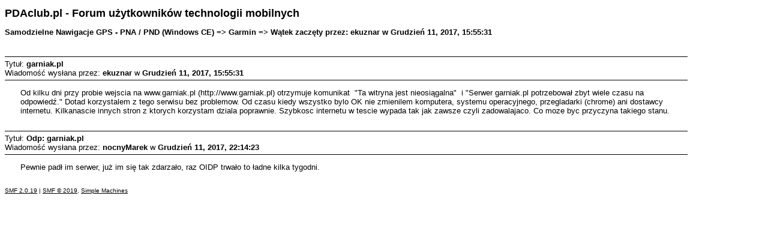

--- FILE ---
content_type: text/html; charset=UTF-8
request_url: https://pdaclub.pl/forum/garmin/garniak-pl/?action=printpage;PHPSESSID=ktgjrlv9emeshfgffohhltimgc
body_size: 1639
content:
<!DOCTYPE html PUBLIC "-//W3C//DTD XHTML 1.0 Transitional//EN" "http://www.w3.org/TR/xhtml1/DTD/xhtml1-transitional.dtd">
<html xmlns="http://www.w3.org/1999/xhtml">
	<head>
		<meta http-equiv="Content-Type" content="text/html; charset=UTF-8" />
		<meta name="robots" content="noindex" />
		<link rel="canonical" href="https://pdaclub.pl/forum/garmin/garniak-pl/" />
		<title>Drukuj stronę - garniak.pl</title>
		<style type="text/css">
			body, a
			{
				color: #000;
				background: #fff;
			}
			body, td, .normaltext
			{
				font-family: Verdana, arial, helvetica, serif;
				font-size: small;
			}
			h1#title
			{
				font-size: large;
				font-weight: bold;
			}
			h2#linktree
			{
				margin: 1em 0 2.5em 0;
				font-size: small;
				font-weight: bold;
			}
			dl#posts
			{
				width: 90%;
				margin: 0;
				padding: 0;
				list-style: none;
			}
			dt.postheader
			{
				border: solid #000;
				border-width: 1px 0;
				padding: 4px 0;
			}
			dd.postbody
			{
				margin: 1em 0 2em 2em;
			}
			table
			{
				empty-cells: show;
			}
			blockquote, code
			{
				border: 1px solid #000;
				margin: 3px;
				padding: 1px;
				display: block;
			}
			code
			{
				font: x-small monospace;
			}
			blockquote
			{
				font-size: x-small;
			}
			.smalltext, .quoteheader, .codeheader
			{
				font-size: x-small;
			}
			.largetext
			{
				font-size: large;
			}
			.centertext
			{
				text-align: center;
			}
			hr
			{
				height: 1px;
				border: 0;
				color: black;
				background-color: black;
			}
		</style>
	</head>
	<body>
		<h1 id="title">PDAclub.pl - Forum użytkowników technologii mobilnych</h1>
		<h2 id="linktree">Samodzielne Nawigacje GPS - PNA / PND (Windows CE) => Garmin => Wątek zaczęty przez: ekuznar w Grudzień 11, 2017, 15:55:31</h2>
		<dl id="posts">
			<dt class="postheader">
				Tytuł: <strong>garniak.pl</strong><br />
				Wiadomość wysłana przez: <strong>ekuznar</strong> w <strong>Grudzień 11, 2017, 15:55:31</strong>
			</dt>
			<dd class="postbody">
				Od kilku dni przy probie wejscia na www.garniak.pl (http://www.garniak.pl) otrzymuje komunikat&nbsp; &quot;Ta witryna jest nieosiągalna&quot;&nbsp; i &quot;Serwer garniak.pl potrzebował zbyt wiele czasu na odpowiedź.&quot; Dotad korzystalem z tego serwisu bez problemow. Od czasu kiedy wszystko bylo OK nie zmienilem komputera, systemu operacyjnego, przegladarki (chrome) ani dostawcy internetu. Kilkanascie innych stron z ktorych korzystam dziala poprawnie. Szybkosc internetu w tescie wypada tak jak zawsze czyli zadowalajaco. Co moze byc przyczyna takiego stanu.
			</dd>
			<dt class="postheader">
				Tytuł: <strong>Odp: garniak.pl</strong><br />
				Wiadomość wysłana przez: <strong>nocnyMarek</strong> w <strong>Grudzień 11, 2017, 22:14:23</strong>
			</dt>
			<dd class="postbody">
				Pewnie padł im serwer, już im się tak zdarzało, raz OIDP trwało to ładne kilka tygodni.
			</dd>
		</dl>
		<div id="footer" class="smalltext">
			
			<span class="smalltext" style="display: inline; visibility: visible; font-family: Verdana, Arial, sans-serif;"><a href="https://pdaclub.pl/forum/credits/?PHPSESSID=ktgjrlv9emeshfgffohhltimgc" title="Simple Machines Forum" target="_blank" class="new_win">SMF 2.0.19</a> |
<a href="http://www.simplemachines.org/about/smf/license.php" title="License" target="_blank" class="new_win">SMF &copy; 2019</a>, <a href="http://www.simplemachines.org" title="Simple Machines" target="_blank" class="new_win">Simple Machines</a>
			</span>
		</div>
	</body>
</html>